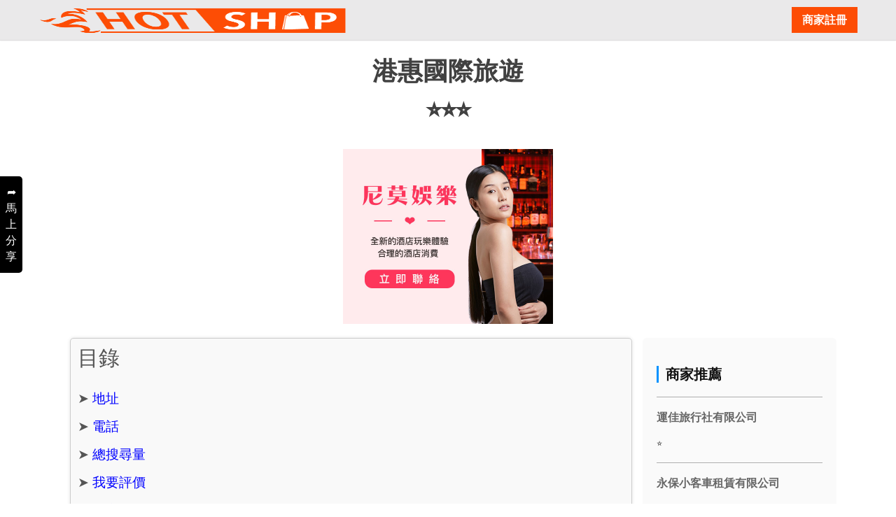

--- FILE ---
content_type: text/html;charset=UTF-8
request_url: https://hot-shop.cc/np-morenp-hpcvperjjguf7bhgm.html
body_size: 6250
content:
<!DOCTYPE html>
<html lang="zh-Hant-TW">
<head>
<link rel="preload" href="css/store.css" type="text/css" as="style">
<link rel="preload" href="https://hot-shop.cc/images/white-bk.jpg"
	as="image">
<link rel="preload" href="https://hot-shop.cc/js/jquery-2.1.4.min.js"
	as="script">
<link rel="preconnect" href="https://hot-shop.cc">
<meta charset="utf-8">
<meta name="msvalidate.01" content="426FA104FE3F4932F6BA0C7E4C4534AF">
<meta name="viewport"
	content="width=device-width, initial-scale=1.0,minimum-scale=1.0,maximum-scale=5.0">
<title>探索世界的奧秘！專業【港惠國際旅】提供貼心旅遊服務。</title>
<meta name="description" content="無論你是想要深度旅行，還是輕鬆自在地遊覽，我們都能為您打造一個舒適又愉快的旅程。我們的專業團隊將為您提供最貼心的旅遊建議和安排，讓您在旅途中盡情享受美好的時光！">
<meta property="og:title" content="探索世界的奧秘！專業【港惠國際旅】提供貼心旅遊服務。">
<meta property="og:url" content="https://hot-shop.cc/np-morenp-hpcvperjjguf7bhgm.html">
<link rel="icon" href="https://hot-shop.cc/images/hotshop-fav2.gif" type="image/png">
<meta property="og:image"
	content="https://hot-shop.cc/images/ogimage.png">
<meta property="og:type" content="website">
<meta property="og:description" content="無論你是想要深度旅行，還是輕鬆自在地遊覽，我們都能為您打造一個舒適又愉快的旅程。我們的專業團隊將為您提供最貼心的旅遊建議和安排，讓您在旅途中盡情享受美好的時光！">


	<link rel="canonical"
		href="https://hot-shop.cc/np-morenp-hpcvperjjguf7bhgm.html" />


<link rel="amphtml" href="https://hot-shop.cc/npamp-morenp-hpcvperjjguf7bhgm.html">
<script type="application/ld+json">{"@context": "https://schema.org/","@type": "BreadcrumbList", "itemListElement": [{"@type": "ListItem","position": 1,"name": "旅行社熱搜排行","item": "https://hot-shop.cc/travel-agency.html"}, {"@type": "ListItem","position": 2,"name": "港惠國際旅遊","item": "https://hot-shop.cc/np-morenp-hpcvperjjguf7bhgm.html"}]}</script>
<script type="application/ld+json">{"@context": "https://schema.org", "@type": "LocalBusiness", "name": "港惠國際旅遊", "image": "images/ogimage.png", "@id": "", "url": "https://hot-shop.cc/np-morenp-hpcvperjjguf7bhgm.html", "telephone": "", "priceRange": "200~5,000", "address": {"@type": "PostalAddress", "streetAddress": "香港尖東科學館道14號新文華中心Shop233-236"}}</script>
<script async src="https://www.googletagmanager.com/gtag/js?id=UA-103047210-7" type="b12df7b49554d2019c2482c8-text/javascript"></script>
<link href="css/store.css" rel="stylesheet" type="text/css">
<style>
* {
	font-family: Meiryo, "Microsoft JhengHei UI", "Microsoft JhengHei",
		"微軟正黑體", "Microsoft YaHei UI", "Microsoft YaHei", "微软雅黑体", "微軟雅黑體",
		"Helvetica Neue", Helvetica, "Lucida Grande", Arial,
		"WenQuanYi Micro Hei", sans-serif, "黑体", "黑體";
	color: #555;
	font-size: 19.2px;
	line-height: 35px
}

.color-888 {
	color: black;
	font-size: 16px
}

a {
	color: blue
}

a:hover {
	color: blue
}

#resultLink a {
	font-size: 16px
}
</style>
</head>
<body class="smoothscroll enable-animation">
	<input type="hidden" id="uid" value="hpcvperjjguf7bhgm">
	<div id="wrapper">
		<div id="header" class="sticky clearfix"
			style="position: fixed; top: 0; background: #eae9ea">
			<header id="topNav" class="container"
				style="padding: 10px 0; height: 50px;">
				<a class="pull-left" href="https://hot-shop.cc/" title="熱搜情報網"><img
					style="width: 80%; height: 40px"
					src="https://hot-shop.cc/images/hotshop-logo2.png" alt="熱搜排行榜" title="熱搜排行榜"></a><a
					class="pull-right"
					style="margin-bottom: 10px; padding: 1px 15px; font-weight: 700; color: #fff; background-color: #fd4d05; font-size: 16px"
					href="https://hot-shop.cc/aregister.html" title="註冊">商家註冊</a>
			</header>
		</div>
		
		
		
		<div class="container content-xs mt-20 mb-20">
			<div class="row" style="margin-top: 0; padding: 0 30px">
				<p style="font-size: 16px;">
					<a class="color-888" href="" title="熱搜情報網">熱搜情報網</a>&nbsp;＞&nbsp;<a
						class="color-888" href="travel-agency.html"
						title="旅行社">旅行社</a>&nbsp;＞&nbsp;<a
						class="color-888" href="https://hot-shop.cc/np-morenp-hpcvperjjguf7bhgm.html" title="港惠國際旅遊">港惠國際旅遊</a>
				</p>
				<div class="col-md-12 mb-20 text-center">
					<h1 style="margin-top: 10px">港惠國際旅遊<br>
						⭐⭐⭐
					</h1>
					 
							<a href="https://nemo332200.com/taiwan-club-ktv-map-ads.html" title="台灣酒店地圖" >
							  	<img class="img-responsive center-block" style="width:300px;height:auto"
							       src="https://nemo332200.com/img/fun.jpg"
							       alt="台灣酒店地圖">
					       </a>
					 
					
					
				</div>
				<div class="col-md-9 col-sm-8">
					<section>
						<div class="row">
							<div class="col-md-7" style="font-size: 16px">
								<h2 id="address">地址</h2>
								✉ &nbsp;香港尖東科學館道14號新文華中心Shop233-236&nbsp;<a target="new" style="font-size: 16px"
									href="https://www.google.com.tw/maps?q=香港尖東科學館道14號新文華中心Shop233-236" title="行車路線">(行車路線)</a>
								<ins class="adsbygoogle"
									style="display: inline-block; width: 300px; height: 250px"
									data-ad-client="ca-pub-8836492554231883"
									data-ad-slot="4458468613"></ins>
								<script type="b12df7b49554d2019c2482c8-text/javascript">(adsbygoogle=window.adsbygoogle||[]).push({});</script>
							</div>
							<div class="col-md-5" style="font-size: 16px">
								<h2 id="phone">電話</h2>
								
								<script async src="https://pagead2.googlesyndication.com/pagead/js/adsbygoogle.js?client=ca-pub-8836492554231883" crossorigin="anonymous" type="b12df7b49554d2019c2482c8-text/javascript"></script>
								<!-- 2021.near_place_info.jsp 左 -->
								<ins class="adsbygoogle" style="display: block"
									data-ad-client="ca-pub-8836492554231883"
									data-ad-slot="4458468613" data-ad-format="auto"></ins>
								<script type="b12df7b49554d2019c2482c8-text/javascript"> (adsbygoogle = window.adsbygoogle || []).push({}); </script>
							</div>
						</div>
						<div class="row">
							<div class="col-md-12">
								
								
								
								
								
								
								<h2 id="volumn" class="mt-30">總搜尋量</h2>
								<iframe name="volumnSearch"
									class="embed-responsive-item lazyload" width="100%"
									aria-label="總搜尋量" height="800px" scrolling="no" title="總搜尋量"
									data-src="newindex.do?method=volumn-chart&uid=hpcvperjjguf7bhgm"
									frameborder="0" allowfullscreen></iframe>
								<div class="row mt-20" id="evaluation">
									<div class="col-md-12">
										<h2 id="iwantcommont">我要評價</h2>
										<iframe id="npReviewIframe" name="npReviewIframe"
											scrolling="no" class="embed-responsive-item lazyload"
											width="100%" height="700px" title="我要評價" aria-label="我要評價"
											data-src="np-review.html?uid=hpcvperjjguf7bhgm&className=morenp"
											frameborder="0" allowfullscreen></iframe>
									</div>
								</div>
								
							</div>
						</div>
					</section>
				</div>
				<div class="col-md-3 col-sm-4"
					style="border-radius: 6px; background: #FAFAFA; padding: 20px">
					
						<h2 id="recom">商家推薦</h2>
						
							
								<a class="near_np_title" style="display: block"
									href="np-morenp-zqc8zcm5pdy3unegu.html?ptEnum=TRAVEL_AGENCY"
									title="運佳旅行社有限公司">運佳旅行社有限公司</a>
								
								<span class="rating">⭐</span>
							
						
							
								<a class="near_np_title" style="display: block"
									href="np-morenp-e4mhnnxmmywpmj6ws.html?ptEnum=TRAVEL_AGENCY"
									title="永保小客車租賃有限公司">永保小客車租賃有限公司</a>
								
								<span class="rating">⭐⭐⭐⭐⭐</span>
							
						
							
								<a class="near_np_title" style="display: block"
									href="np-morenp-7px57h.html?ptEnum=TRAVEL_AGENCY"
									title="TourUs">TourUs</a>
								
								<span class="rating">⭐⭐⭐</span>
							
						
							
								<a class="near_np_title" style="display: block"
									href="np-morenp-4rp4dfkjytkkj29xc.html?ptEnum=TRAVEL_AGENCY"
									title="-zone 遊客服務中心">-zone 遊客服務中心</a>
								
								<span class="rating">⭐⭐⭐</span>
							
						
							
								<a class="near_np_title" style="display: block"
									href="np-morenp-aqrd3ahz.html?ptEnum=TRAVEL_AGENCY"
									title="環球旅行社">環球旅行社</a>
								
								<span class="rating"></span>
							
						
							
								<a class="near_np_title" style="display: block"
									href="np-morenp-4s7qwt.html?ptEnum=TRAVEL_AGENCY"
									title="Kayak and Hike Ltd">Kayak and Hike Ltd</a>
								
								<span class="rating">⭐⭐⭐</span>
							
						
							
								<a class="near_np_title" style="display: block"
									href="np-morenp-havts8jjqp9c5rv5s.html?ptEnum=TRAVEL_AGENCY"
									title="美麗華旅遊 - 中環">美麗華旅遊 - 中環</a>
								
								<span class="rating">⭐⭐⭐</span>
							
						
							
								<a class="near_np_title" style="display: block"
									href="np-morenp-ruxxcvx7nepqs9fdp.html?ptEnum=TRAVEL_AGENCY"
									title="換日線 Life Villa">換日線 Life Villa</a>
								
								<span class="rating">⭐⭐⭐⭐⭐</span>
							
						
							
								<a class="near_np_title" style="display: block"
									href="np-morenp-tw3wag5d.html?ptEnum=TRAVEL_AGENCY"
									title="康泰旅行社（彌敦道）">康泰旅行社（彌敦道）</a>
								
								<span class="rating">⭐⭐⭐⭐</span>
							
						
							
								<a class="near_np_title" style="display: block"
									href="np-morenp-qdapgtybey3a2qprn.html?ptEnum=TRAVEL_AGENCY"
									title="燦星旅遊-新竹店">燦星旅遊-新竹店</a>
								
								<span class="rating">⭐⭐⭐⭐</span>
							
						
							
								<a class="near_np_title" style="display: block"
									href="np-morenp-d32axhtvnr88rw7jw.html?ptEnum=TRAVEL_AGENCY"
									title="金龍永盛旅行社-彰化分公司">金龍永盛旅行社-彰化分公司</a>
								
								<span class="rating">⭐⭐⭐</span>
							
						
							
								<a class="near_np_title" style="display: block"
									href="np-morenp-dsaa4a84g3v8kgrh7.html?ptEnum=TRAVEL_AGENCY"
									title="Cobb  Coach Services">Cobb  Coach Services</a>
								
								<span class="rating">⭐⭐⭐</span>
							
						
							
								<a class="near_np_title" style="display: block"
									href="np-morenp-8ktstzja7yk2wc8zf.html?ptEnum=TRAVEL_AGENCY"
									title="增福旅行社股份有限公司">增福旅行社股份有限公司</a>
								
								<span class="rating">⭐⭐⭐⭐⭐</span>
							
						
							
								<a class="near_np_title" style="display: block"
									href="np-morenp-zsrrg7qp95cbf7vv3.html?ptEnum=TRAVEL_AGENCY"
									title="Coffer Vacation Rent">Coffer Vacation Rent</a>
								
								<span class="rating">⭐⭐⭐</span>
							
						
							
								<a class="near_np_title" style="display: block"
									href="np-morenp-cd68ezhz763w2e7ps.html?ptEnum=TRAVEL_AGENCY"
									title="利美旅行社有限公司嘉義分公司">利美旅行社有限公司嘉義分公司</a>
								
								<span class="rating">⭐⭐⭐</span>
							
						
							
								<a class="near_np_title" style="display: block"
									href="np-morenp-jdk7byqf2fhn9ptd6.html?ptEnum=TRAVEL_AGENCY"
									title="Paris Central">Paris Central</a>
								
								<span class="rating">⭐⭐⭐</span>
							
						
							
								<a class="near_np_title" style="display: block"
									href="np-morenp-a9pzb5qb.html?ptEnum=TRAVEL_AGENCY"
									title="泰翔旅行社股份有限公司">泰翔旅行社股份有限公司</a>
								
								<span class="rating">⭐⭐⭐⭐</span>
							
						
							
								<a class="near_np_title" style="display: block"
									href="np-morenp-ykpwwg45y7vfcuzgp.html?ptEnum=TRAVEL_AGENCY"
									title="Hoyt StayAlfred">Hoyt StayAlfred</a>
								
								<span class="rating">⭐⭐⭐</span>
							
						
							
								<a class="near_np_title" style="display: block"
									href="np-morenp-kj6zmfcta5yz7854p.html?ptEnum=TRAVEL_AGENCY"
									title="凱尼斯旅行社-竹北旗艦店  全國最大旅遊">凱尼斯旅行社-竹北旗艦店  全國最大旅遊</a>
								
								<span class="rating">⭐⭐⭐⭐⭐</span>
							
						
							
								<a class="near_np_title" style="display: block"
									href="np-morenp-x3667mpe.html?ptEnum=TRAVEL_AGENCY"
									title="祿怡旅行社有限公司">祿怡旅行社有限公司</a>
								
								<span class="rating"></span>
							
						
							
								<a class="near_np_title" style="display: block"
									href="np-morenp-9m9rjd5cthqmb9qfj.html?ptEnum=TRAVEL_AGENCY"
									title="Straits Travel  Tour">Straits Travel  Tour</a>
								
								<span class="rating">⭐⭐⭐</span>
							
						
							
								<a class="near_np_title" style="display: block"
									href="np-morenp-6rfjvc77efyn98n9u.html?ptEnum=TRAVEL_AGENCY"
									title="STAR WING TRAVEL 星 星">STAR WING TRAVEL 星 星</a>
								
								<span class="rating">⭐⭐⭐⭐⭐</span>
							
						
							
								<a class="near_np_title" style="display: block"
									href="np-morenp-d7h7m54564jvns3rc.html?ptEnum=TRAVEL_AGENCY"
									title="S K Holidays Pte Ltd">S K Holidays Pte Ltd</a>
								
								<span class="rating">⭐⭐⭐</span>
							
						
							
								<a class="near_np_title" style="display: block"
									href="np-morenp-xtpgs8h6qp5cbheup.html?ptEnum=TRAVEL_AGENCY"
									title="日月潭綠世界電動班船">日月潭綠世界電動班船</a>
								
								<span class="rating">⭐⭐⭐⭐⭐</span>
							
						
							
								<a class="near_np_title" style="display: block"
									href="np-morenp-staqc5m8xxz47y5xg.html?ptEnum=TRAVEL_AGENCY"
									title="Imperial Tour  Trave">Imperial Tour  Trave</a>
								
								<span class="rating">⭐⭐⭐</span>
							
						
					
				</div>
			</div>
		</div>
	</div>
	<div id="footerDiv" class="footer-v1">
		<div class="copyright"
			style="background: #222; border-top: none; padding: 10px 0 5px;">
			<div class="container">
				<div class="row">
					<div class="col-md-12"
						style="color: white; font-size: 12px; text-align: center">
						版權所有 ２０２５ Designed by 熱搜情報網&nbsp;&nbsp; <a href="/cdn-cgi/l/email-protection#0961667d7a616679277a6c7b7f606a6c496e64686065276a6664" title="錯誤回報" style="color: white; font-size: 12px">錯誤回報</a> &nbsp;&nbsp; <a
							href="new-join.html" title="最新加入"
							style="color: white; font-size: 12px">新加入商家</a>
					</div>
				</div>
			</div>
		</div>
	</div>
<script data-cfasync="false" src="/cdn-cgi/scripts/5c5dd728/cloudflare-static/email-decode.min.js"></script><script src="/cdn-cgi/scripts/7d0fa10a/cloudflare-static/rocket-loader.min.js" data-cf-settings="b12df7b49554d2019c2482c8-|49" defer></script><script defer src="https://static.cloudflareinsights.com/beacon.min.js/vcd15cbe7772f49c399c6a5babf22c1241717689176015" integrity="sha512-ZpsOmlRQV6y907TI0dKBHq9Md29nnaEIPlkf84rnaERnq6zvWvPUqr2ft8M1aS28oN72PdrCzSjY4U6VaAw1EQ==" data-cf-beacon='{"version":"2024.11.0","token":"3f0748f0f62a485894c55a267f39f24a","r":1,"server_timing":{"name":{"cfCacheStatus":true,"cfEdge":true,"cfExtPri":true,"cfL4":true,"cfOrigin":true,"cfSpeedBrain":true},"location_startswith":null}}' crossorigin="anonymous"></script>
</body>
<script type="b12df7b49554d2019c2482c8-text/javascript">function gtag(){dataLayer.push(arguments)}window.dataLayer=window.dataLayer||[],gtag("js",new Date),gtag("config","UA-103047210-7");</script>
<script type="b12df7b49554d2019c2482c8-text/javascript">function downloadJSAtOnload(){var a=document.createElement("script");a.src="https://pagead2.googlesyndication.com/pagead/js/adsbygoogle.js",document.body.appendChild(a)}window.addEventListener?window.addEventListener("load",downloadJSAtOnload,!1):window.attachEvent?window.attachEvent("onload",downloadJSAtOnload):window.onload=downloadJSAtOnload;</script>
<script type="b12df7b49554d2019c2482c8-text/javascript">var la=!1;window.addEventListener("scroll",function(){(0!=document.documentElement.scrollTop&&!1===la||0!=document.body.scrollTop&&!1===la)&&(!function(){var a=document.createElement("script");a.type="text/javascript",a.async=!0,a.src="https://pagead2.googlesyndication.com/pagead/js/adsbygoogle.js";var o=document.getElementsByTagName("script")[0];o.parentNode.insertBefore(a,o)}(),la=!0)},!0);</script>
<script type="b12df7b49554d2019c2482c8-text/javascript" src="js/jquery-2.1.4.min.js"></script>
<script type="b12df7b49554d2019c2482c8-text/javascript" src="js/lazysizes.min.js" defer></script>
<script type="b12df7b49554d2019c2482c8-text/javascript" src="js/jquery1-7.form.js" defer></script>
<style> #category{background-color:#f9f9f9;border:1px solid #ccc;padding:10px;box-shadow:0px 0px 5px rgba(0,0,0,0.1);border-radius:5px;font-family:Arial,sans-serif}ul{list-style:none;padding-left:0}li{margin-bottom:5px}category<a{text-decoration:none;color:#333;transition:color 0.3s}a:hover{color:#e74c3c}</style><script type="b12df7b49554d2019c2482c8-text/javascript">
var divElement=document.createElement("div");divElement.id = "category";var firstSection=document.querySelector("section");firstSection.parentNode.insertBefore(divElement,firstSection);var spanElement=document.createElement("span");spanElement.style.fontSize = "30px";spanElement.textContent = "目錄";divElement.appendChild(spanElement);
const h2Tags=document.querySelectorAll('h2');const tocDiv=document.getElementById('category');const tocList=document.createElement('ul');h2Tags.forEach((h2Tag) => {const tocItem=document.createElement('li');tocItem.textContent = "➤ ";const tocLink=document.createElement('a');tocLink.textContent=h2Tag.textContent;anchor=h2Tag.getAttribute('id');tocLink.href = "#"+anchor;tocItem.appendChild(tocLink);
tocList.appendChild(tocItem);});
tocDiv.appendChild(tocList);</script>
<script type="b12df7b49554d2019c2482c8-text/javascript">function newIntro(uid){try{var options = {success: function(msg) {$("#but" + uid).css("background-color", "red");$("#but" + uid).text(" －－ Done －－ ");showBottomRightMsg('成功');},error: function(xmlHttpRequest,textStatus,errorThrown) {showBottomRightMsg('失敗');}};$("#but" + uid).css("background-color", "yellow");$("#but" + uid).text(" 抓取中 ....");$("#introForm" + uid).ajaxSubmit(options);} catch(e){}}var iframe=document.getElementById("npReviewIframe");iframe.onload=function(){iframe.style.height=iframe.contentWindow.document.body.scrollHeight + "px";};</script>
<script type="b12df7b49554d2019c2482c8-text/javascript"> $(document).ready(function(){var targetText = "港惠國際旅遊";$("body :not(h1)").contents().filter(function(){return this.nodeType === 3;}).each(function(){var text = $(this).text();var replacedText=text.replaceAll(targetText, "<a style='font-size:16px;color:#555' href='https://hot-shop.cc/np-morenp-hpcvperjjguf7bhgm.html' title='港惠國際旅遊'>" + targetText + "</a>");if(replacedText !== text){$(this).replaceWith(replacedText);}});});</script>
<div class="slide_share">
	<a id="shareBut" target="new" title="馬上分享" style="font-weight: 900px"
		class="btn-u-gr">➦<br>馬<br>上<br>分<br>享
	</a>
</div>
<style>
.slide_share {
	height: auto;
	border: 0px;
	position: fixed;
	left: 0%;
	top: 35%;
	z-index: 6;
	text-align: center;
	background: black;
	padding: 5px 0 6px 0;
	border-radius: 0 5px 5px 0
}

.btn-u-gr {
	color: #fff;
	font-size: 16px;
	line-height: 2.3rem;
	cursor: pointer;
	padding: 6px 8px;
	position: relative;
	background: black;
	display: inline-block
}

.btn-u-gr br {
	margin-bottom: 0px;
	padding-bottom: 0px;
	line-height: 0rem
}

.big-br {
	margin-bottom: 30px
}

.btn-u-gr:hover, .slide_share:hover {
	background: gray;
	color: #fff;
	text-decoration: none
}
</style>
<script type="b12df7b49554d2019c2482c8-text/javascript"> $(document).ready(function(){$("#shareBut").bind("click", function(){canonical = $("link[rel='canonical']").attr("href").replace("https://hot-shop.cc/", "");uid = $("#uid").val();width=500;height=400;var left=parseInt((screen.availWidth / 2) - (width / 2));var top=parseInt((screen.availHeight / 2) - (height / 2));var windowFeatures = "width=" + width + ",height=" + height + ",status,resizable,left=" + left + ",top=" + top + "screenX=" + left + ",screenY=" + top;window.open("share-" + uid, "subWind", windowFeatures + ",location=no,scrollbars=yes");gtag('event', 'click', {'event_category': 'Share-' + canonical, 'event_label': 'Share-' + canonical, 'value': '1'});});});</script>
</html>

--- FILE ---
content_type: text/html;charset=UTF-8
request_url: https://hot-shop.cc/newindex.do?method=volumn-chart&uid=hpcvperjjguf7bhgm
body_size: 1259
content:
<meta
	name="robots" content="noindex,nofollow"><style> .cospace-title{margin-bottom:20px;font-size:20px;font-weight:600;color:#111;padding:1px 10px;border-left:3px solid #0091ff}.star-hr{border-bottom:1px solid #eee;padding:10px 0 10px}</style><section style="padding: 0;"><div class="row"><div class="col-md-12"><img src="images/magnifier.svg" style="width: 20px;" class="w-12-o-5"><span style="font-size: 26px">&nbsp;&nbsp;555次</span><br><canvas class="chartjs" id="lineChartCanvas" width="90%" height="90%" style="width: 100%; height: 300px"></canvas><p class="mt-20" style="font-size: 13px">
				最近二個月網路搜尋走勢圖（次數／月份） <span class="pull-right"> 《本內容與圖片著作權均為
					港惠國際旅遊 擁有、資料來源：政府開放式資料》 </span></p></div></div><br><br><div class="row mb-20"><hr class="service-hr"><div class="col-md-12" id="mapDiv"><div class="cospace-title">地圖</div><iframe class="lazyload" width='100%' height='300' frameborder='0' scrolling='no' marginheight='0' marginwidth='0'
				data-src='https://maps.google.com.tw/maps?f=q&hl=zh-TW&q=香港尖東科學館道14號新文華中心Shop233-236&z=18&output=embed&t='></iframe></div></div></section><script type="ce7e65170675103984228749-text/javascript" src="js/lazysizes.min.js" defer></script><script src="https://hot-shop.cc/component/frontend/assets/plugins/chart.chartjs/Chart.min.js" type="ce7e65170675103984228749-text/javascript"></script><script type="ce7e65170675103984228749-text/javascript" src="component/frontend/assets/plugins/jquery/jquery-2.1.4.min.js" defer></script><script type="ce7e65170675103984228749-text/javascript" src="js/bootstrap-min.js" defer></script><script type="ce7e65170675103984228749-text/javascript">var lineChartCanvas={labels:['-1月', '0月', '1月'],maintainAspectRatio:false,options:{responsive:true,maintainAspectRatio:false},datasets:[{label:"搜尋次數",fillColor:"rgba(0,145,255,0.1)",strokeColor:"rgba(0,145,255,0.7)",pointColor:"rgb(0,145,255)",pointStrokeColor:"#fff",pointHighlightFill:"#fff",pointHighlightStroke:"rgba(0,145,255,0.7)",data:[506,145,527,]}]};var ctx=document.getElementById("lineChartCanvas").getContext("2d");new Chart(ctx).Line(lineChartCanvas);</script></html><script defer src="https://static.cloudflareinsights.com/beacon.min.js/vcd15cbe7772f49c399c6a5babf22c1241717689176015" integrity="sha512-ZpsOmlRQV6y907TI0dKBHq9Md29nnaEIPlkf84rnaERnq6zvWvPUqr2ft8M1aS28oN72PdrCzSjY4U6VaAw1EQ==" data-cf-beacon='{"version":"2024.11.0","token":"3f0748f0f62a485894c55a267f39f24a","r":1,"server_timing":{"name":{"cfCacheStatus":true,"cfEdge":true,"cfExtPri":true,"cfL4":true,"cfOrigin":true,"cfSpeedBrain":true},"location_startswith":null}}' crossorigin="anonymous"></script>
<script src="/cdn-cgi/scripts/7d0fa10a/cloudflare-static/rocket-loader.min.js" data-cf-settings="ce7e65170675103984228749-|49" defer></script>

--- FILE ---
content_type: text/html; charset=utf-8
request_url: https://www.google.com/recaptcha/api2/aframe
body_size: 267
content:
<!DOCTYPE HTML><html><head><meta http-equiv="content-type" content="text/html; charset=UTF-8"></head><body><script nonce="1BoEQhJhUZNnKp4b_Nuzvw">/** Anti-fraud and anti-abuse applications only. See google.com/recaptcha */ try{var clients={'sodar':'https://pagead2.googlesyndication.com/pagead/sodar?'};window.addEventListener("message",function(a){try{if(a.source===window.parent){var b=JSON.parse(a.data);var c=clients[b['id']];if(c){var d=document.createElement('img');d.src=c+b['params']+'&rc='+(localStorage.getItem("rc::a")?sessionStorage.getItem("rc::b"):"");window.document.body.appendChild(d);sessionStorage.setItem("rc::e",parseInt(sessionStorage.getItem("rc::e")||0)+1);localStorage.setItem("rc::h",'1769653204563');}}}catch(b){}});window.parent.postMessage("_grecaptcha_ready", "*");}catch(b){}</script></body></html>